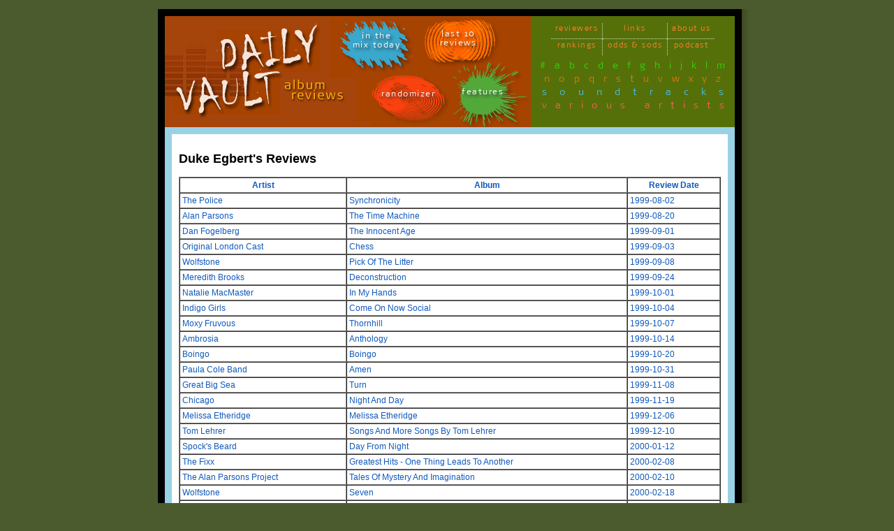

--- FILE ---
content_type: text/html; charset=UTF-8
request_url: http://www.dailyvault.com/reviewers.php5?order=reviewdate&sort=ASC&page=1&id=19
body_size: 3928
content:
  
<!DOCTYPE html PUBLIC "-//W3C//DTD XHTML 1.0 Transitional//EN" "http://www.w3.org/TR/xhtml1/DTD/xhtml1-transitional.dtd">
  <html xmlns="http://www.w3.org/1999/xhtml">

  <head>
    <meta name="verify-v1" content="17BMokI9vgIq79tOZr7cjhwMhI6huovq16p+b3lOWjY=" />
    <meta http-equiv="Content-Type" content="text/html; charset=utf-8" />
    <title>Reviewer's Page | Daily Vault    </title>
    <meta name="Description" content=" Over 5,000 music reviews covering albums from over 2,500 artists. All genres: rock, pop, indie, prog, jazz, country, blues, hip-hop, plus interviews, concert and DVD reviews." />
    <meta name="Keywords" content="music reviews,album reviews,CD reviews,record reviews,classic rock reviews,prog reviews,indie reviews,alt-rock reviews,jazz reviews,hip-hop reviews,country reviews" />
    <meta name="verify-v1" content="4VQC1TeiJ60PCcoBimBGIyfPc2isGC0rUpFEHwjwsYc=" />
    <meta name="revisit-after" content="30 Days" />
    <meta property="og:description" content="" />
    <link media="screen" href="css/main.css" rel="stylesheet" type="text/css" />
    <link media="print" href="css/main_print.css" rel="stylesheet" type="text/css" />

      </head>

  <body>
        <div id="frame">
          <div class="shadow">
            <div id="main">
              <div id="navbar">
                <div id="leftnav">
                  <div id="home">
                    <a class="default-link" href="http://dailyvault.com"></a>
                  </div>
                  <div id="bluesplat"><a href="/mix.php5">in the<br />mix today</a></div>
                  <div id="orangesplat"><a href="/toc.php5?cat=last10">last 10 reviews</a></div>
                  <div id="redsplat"><a href="/toc.php5?review=random">randomizer</a></div>
                  <div id="greensplat"><a href="/features.php5">features</a></div>
                </div>
                <div id="rightnav">
                  <table>
                    <tr>
                      <td><a href="/reviewers.php5">reviewers</a></td>
                      <td><a href="/links.php5">links</a></td>
                      <td><a href="/about.php5">about us</a></td>
                    </tr>
                    <tr>
                      <td><a href="/page.php5?id=The%20DV%20Rankings">rankings</a></td>
                      <td><a href="/odds.php5">odds &amp; sods</a></td>
                      <td><a href="https://anchor.fm/dailyvault" target="_blank">podcast</a></td>
                    </tr>
                  </table>
                  <div id="rowone">
                    <a href="/toc.php5?cat=num">#</a>
                    <a href="/toc.php5?cat=a">a</a>
                    <a href="/toc.php5?cat=b">b</a>
                    <a href="/toc.php5?cat=c">c</a>
                    <a href="/toc.php5?cat=d">d</a>
                    <a href="/toc.php5?cat=e">e</a>
                    <a href="/toc.php5?cat=f">f</a>
                    <a href="/toc.php5?cat=g">g</a>
                    <a href="/toc.php5?cat=h">h</a>
                    <a href="/toc.php5?cat=i">i</a>
                    <a href="/toc.php5?cat=j">j</a>
                    <a href="/toc.php5?cat=k">k</a>
                    <a href="/toc.php5?cat=l">l</a>
                    <a href="/toc.php5?cat=m">m</a>
                  </div>
                  <div id="rowtwo">
                    <a href="/toc.php5?cat=n">n</a>
                    <a href="/toc.php5?cat=o">o</a>
                    <a href="/toc.php5?cat=p">p</a>
                    <a href="/toc.php5?cat=q">q</a>
                    <a href="/toc.php5?cat=r">r</a>
                    <a href="/toc.php5?cat=s">s</a>
                    <a href="/toc.php5?cat=t">t</a>
                    <a href="/toc.php5?cat=u">u</a>
                    <a href="/toc.php5?cat=v">v</a>
                    <a href="/toc.php5?cat=w">w</a>
                    <a href="/toc.php5?cat=x">x</a>
                    <a href="/toc.php5?cat=y">y</a>
                    <a href="/toc.php5?cat=z">z</a>
                  </div>
                  <div id="rowthree"><a href="/toc.php5?cat=soundtrack">soundtracks</a></div>
                  <div id="rowfour"><a href="/toc.php5?cat=various">various artists</a></div>
                </div>
              </div>
              <div class='blue content'><h2>Duke Egbert's Reviews</h2><table class='admin' border=1, cellspacing=0, cellpadding=3, width='100%'><tr><th><a href="/reviewers.php5?page=1&order=artistname&sort=ASC&id=19">Artist</a></th><th><a href="/reviewers.php5?page=1&order=albumtitle&sort=ASC&id=19">Album</a></th><th><a href="/reviewers.php5?page=1&order=reviewdate&sort=DESC&id=19">Review Date</a></th></tr><tr><td onmouseover="this.style.cursor='pointer'" onmouseout="this.style.cursor='auto'"><a href="toc.php5?review=3870">The Police</a></td><td onmouseover="this.style.cursor='pointer'" onmouseout="this.style.cursor='auto'"><a href="toc.php5?review=3870">Synchronicity</a></td><td onmouseover="this.style.cursor='pointer'" onmouseout="this.style.cursor='auto'"><a href="toc.php5?review=3870">1999-08-02</a></td></tr><tr><td onmouseover="this.style.cursor='pointer'" onmouseout="this.style.cursor='auto'"><a href="toc.php5?review=762">Alan Parsons</a></td><td onmouseover="this.style.cursor='pointer'" onmouseout="this.style.cursor='auto'"><a href="toc.php5?review=762">The Time Machine</a></td><td onmouseover="this.style.cursor='pointer'" onmouseout="this.style.cursor='auto'"><a href="toc.php5?review=762">1999-08-20</a></td></tr><tr><td onmouseover="this.style.cursor='pointer'" onmouseout="this.style.cursor='auto'"><a href="toc.php5?review=767">Dan Fogelberg</a></td><td onmouseover="this.style.cursor='pointer'" onmouseout="this.style.cursor='auto'"><a href="toc.php5?review=767">The Innocent Age</a></td><td onmouseover="this.style.cursor='pointer'" onmouseout="this.style.cursor='auto'"><a href="toc.php5?review=767">1999-09-01</a></td></tr><tr><td onmouseover="this.style.cursor='pointer'" onmouseout="this.style.cursor='auto'"><a href="toc.php5?review=3975">Original London Cast</a></td><td onmouseover="this.style.cursor='pointer'" onmouseout="this.style.cursor='auto'"><a href="toc.php5?review=3975">Chess</a></td><td onmouseover="this.style.cursor='pointer'" onmouseout="this.style.cursor='auto'"><a href="toc.php5?review=3975">1999-09-03</a></td></tr><tr><td onmouseover="this.style.cursor='pointer'" onmouseout="this.style.cursor='auto'"><a href="toc.php5?review=768">Wolfstone</a></td><td onmouseover="this.style.cursor='pointer'" onmouseout="this.style.cursor='auto'"><a href="toc.php5?review=768">Pick Of The Litter</a></td><td onmouseover="this.style.cursor='pointer'" onmouseout="this.style.cursor='auto'"><a href="toc.php5?review=768">1999-09-08</a></td></tr><tr><td onmouseover="this.style.cursor='pointer'" onmouseout="this.style.cursor='auto'"><a href="toc.php5?review=3950">Meredith Brooks</a></td><td onmouseover="this.style.cursor='pointer'" onmouseout="this.style.cursor='auto'"><a href="toc.php5?review=3950">Deconstruction</a></td><td onmouseover="this.style.cursor='pointer'" onmouseout="this.style.cursor='auto'"><a href="toc.php5?review=3950">1999-09-24</a></td></tr><tr><td onmouseover="this.style.cursor='pointer'" onmouseout="this.style.cursor='auto'"><a href="toc.php5?review=778">Natalie MacMaster</a></td><td onmouseover="this.style.cursor='pointer'" onmouseout="this.style.cursor='auto'"><a href="toc.php5?review=778">In My Hands</a></td><td onmouseover="this.style.cursor='pointer'" onmouseout="this.style.cursor='auto'"><a href="toc.php5?review=778">1999-10-01</a></td></tr><tr><td onmouseover="this.style.cursor='pointer'" onmouseout="this.style.cursor='auto'"><a href="toc.php5?review=782">Indigo Girls</a></td><td onmouseover="this.style.cursor='pointer'" onmouseout="this.style.cursor='auto'"><a href="toc.php5?review=782">Come On Now Social</a></td><td onmouseover="this.style.cursor='pointer'" onmouseout="this.style.cursor='auto'"><a href="toc.php5?review=782">1999-10-04</a></td></tr><tr><td onmouseover="this.style.cursor='pointer'" onmouseout="this.style.cursor='auto'"><a href="toc.php5?review=787">Moxy Fruvous</a></td><td onmouseover="this.style.cursor='pointer'" onmouseout="this.style.cursor='auto'"><a href="toc.php5?review=787">Thornhill</a></td><td onmouseover="this.style.cursor='pointer'" onmouseout="this.style.cursor='auto'"><a href="toc.php5?review=787">1999-10-07</a></td></tr><tr><td onmouseover="this.style.cursor='pointer'" onmouseout="this.style.cursor='auto'"><a href="toc.php5?review=800">Ambrosia</a></td><td onmouseover="this.style.cursor='pointer'" onmouseout="this.style.cursor='auto'"><a href="toc.php5?review=800">Anthology</a></td><td onmouseover="this.style.cursor='pointer'" onmouseout="this.style.cursor='auto'"><a href="toc.php5?review=800">1999-10-14</a></td></tr><tr><td onmouseover="this.style.cursor='pointer'" onmouseout="this.style.cursor='auto'"><a href="toc.php5?review=810">Boingo</a></td><td onmouseover="this.style.cursor='pointer'" onmouseout="this.style.cursor='auto'"><a href="toc.php5?review=810">Boingo</a></td><td onmouseover="this.style.cursor='pointer'" onmouseout="this.style.cursor='auto'"><a href="toc.php5?review=810">1999-10-20</a></td></tr><tr><td onmouseover="this.style.cursor='pointer'" onmouseout="this.style.cursor='auto'"><a href="toc.php5?review=828">Paula Cole Band</a></td><td onmouseover="this.style.cursor='pointer'" onmouseout="this.style.cursor='auto'"><a href="toc.php5?review=828">Amen</a></td><td onmouseover="this.style.cursor='pointer'" onmouseout="this.style.cursor='auto'"><a href="toc.php5?review=828">1999-10-31</a></td></tr><tr><td onmouseover="this.style.cursor='pointer'" onmouseout="this.style.cursor='auto'"><a href="toc.php5?review=839">Great Big Sea</a></td><td onmouseover="this.style.cursor='pointer'" onmouseout="this.style.cursor='auto'"><a href="toc.php5?review=839">Turn</a></td><td onmouseover="this.style.cursor='pointer'" onmouseout="this.style.cursor='auto'"><a href="toc.php5?review=839">1999-11-08</a></td></tr><tr><td onmouseover="this.style.cursor='pointer'" onmouseout="this.style.cursor='auto'"><a href="toc.php5?review=861">Chicago</a></td><td onmouseover="this.style.cursor='pointer'" onmouseout="this.style.cursor='auto'"><a href="toc.php5?review=861">Night And Day</a></td><td onmouseover="this.style.cursor='pointer'" onmouseout="this.style.cursor='auto'"><a href="toc.php5?review=861">1999-11-19</a></td></tr><tr><td onmouseover="this.style.cursor='pointer'" onmouseout="this.style.cursor='auto'"><a href="toc.php5?review=898">Melissa Etheridge</a></td><td onmouseover="this.style.cursor='pointer'" onmouseout="this.style.cursor='auto'"><a href="toc.php5?review=898">Melissa Etheridge</a></td><td onmouseover="this.style.cursor='pointer'" onmouseout="this.style.cursor='auto'"><a href="toc.php5?review=898">1999-12-06</a></td></tr><tr><td onmouseover="this.style.cursor='pointer'" onmouseout="this.style.cursor='auto'"><a href="toc.php5?review=905">Tom Lehrer</a></td><td onmouseover="this.style.cursor='pointer'" onmouseout="this.style.cursor='auto'"><a href="toc.php5?review=905">Songs And More Songs By Tom Lehrer</a></td><td onmouseover="this.style.cursor='pointer'" onmouseout="this.style.cursor='auto'"><a href="toc.php5?review=905">1999-12-10</a></td></tr><tr><td onmouseover="this.style.cursor='pointer'" onmouseout="this.style.cursor='auto'"><a href="toc.php5?review=956">Spock&#39;s Beard</a></td><td onmouseover="this.style.cursor='pointer'" onmouseout="this.style.cursor='auto'"><a href="toc.php5?review=956">Day From Night</a></td><td onmouseover="this.style.cursor='pointer'" onmouseout="this.style.cursor='auto'"><a href="toc.php5?review=956">2000-01-12</a></td></tr><tr><td onmouseover="this.style.cursor='pointer'" onmouseout="this.style.cursor='auto'"><a href="toc.php5?review=1001">The Fixx</a></td><td onmouseover="this.style.cursor='pointer'" onmouseout="this.style.cursor='auto'"><a href="toc.php5?review=1001">Greatest Hits - One Thing Leads To Another</a></td><td onmouseover="this.style.cursor='pointer'" onmouseout="this.style.cursor='auto'"><a href="toc.php5?review=1001">2000-02-08</a></td></tr><tr><td onmouseover="this.style.cursor='pointer'" onmouseout="this.style.cursor='auto'"><a href="toc.php5?review=1002">The Alan Parsons Project</a></td><td onmouseover="this.style.cursor='pointer'" onmouseout="this.style.cursor='auto'"><a href="toc.php5?review=1002">Tales Of Mystery And Imagination</a></td><td onmouseover="this.style.cursor='pointer'" onmouseout="this.style.cursor='auto'"><a href="toc.php5?review=1002">2000-02-10</a></td></tr><tr><td onmouseover="this.style.cursor='pointer'" onmouseout="this.style.cursor='auto'"><a href="toc.php5?review=1012">Wolfstone</a></td><td onmouseover="this.style.cursor='pointer'" onmouseout="this.style.cursor='auto'"><a href="toc.php5?review=1012">Seven</a></td><td onmouseover="this.style.cursor='pointer'" onmouseout="this.style.cursor='auto'"><a href="toc.php5?review=1012">2000-02-18</a></td></tr><tr><td onmouseover="this.style.cursor='pointer'" onmouseout="this.style.cursor='auto'"><a href="toc.php5?review=1017">Soundtrack</a></td><td onmouseover="this.style.cursor='pointer'" onmouseout="this.style.cursor='auto'"><a href="toc.php5?review=1017">Tin Cup: Music From the Motion Picture</a></td><td onmouseover="this.style.cursor='pointer'" onmouseout="this.style.cursor='auto'"><a href="toc.php5?review=1017">2000-02-23</a></td></tr><tr><td onmouseover="this.style.cursor='pointer'" onmouseout="this.style.cursor='auto'"><a href="toc.php5?review=1065">Tom Smith</a></td><td onmouseover="this.style.cursor='pointer'" onmouseout="this.style.cursor='auto'"><a href="toc.php5?review=1065">Debasement Tapes</a></td><td onmouseover="this.style.cursor='pointer'" onmouseout="this.style.cursor='auto'"><a href="toc.php5?review=1065">2000-03-27</a></td></tr><tr><td onmouseover="this.style.cursor='pointer'" onmouseout="this.style.cursor='auto'"><a href="toc.php5?review=1090">Shannon Curfman</a></td><td onmouseover="this.style.cursor='pointer'" onmouseout="this.style.cursor='auto'"><a href="toc.php5?review=1090">Loud Guitars, Big Suspicions</a></td><td onmouseover="this.style.cursor='pointer'" onmouseout="this.style.cursor='auto'"><a href="toc.php5?review=1090">2000-04-11</a></td></tr><tr><td onmouseover="this.style.cursor='pointer'" onmouseout="this.style.cursor='auto'"><a href="toc.php5?review=1097">Meredith Brooks</a></td><td onmouseover="this.style.cursor='pointer'" onmouseout="this.style.cursor='auto'"><a href="toc.php5?review=1097">See It Through My Eyes</a></td><td onmouseover="this.style.cursor='pointer'" onmouseout="this.style.cursor='auto'"><a href="toc.php5?review=1097">2000-04-17</a></td></tr><tr><td onmouseover="this.style.cursor='pointer'" onmouseout="this.style.cursor='auto'"><a href="toc.php5?review=1141">Barry Manilow</a></td><td onmouseover="this.style.cursor='pointer'" onmouseout="this.style.cursor='auto'"><a href="toc.php5?review=1141">2:00 A.M., Paradise Cafe</a></td><td onmouseover="this.style.cursor='pointer'" onmouseout="this.style.cursor='auto'"><a href="toc.php5?review=1141">2000-06-05</a></td></tr><tr><td onmouseover="this.style.cursor='pointer'" onmouseout="this.style.cursor='auto'"><a href="toc.php5?review=1163">Bob Kanefsky</a></td><td onmouseover="this.style.cursor='pointer'" onmouseout="this.style.cursor='auto'"><a href="toc.php5?review=1163">Roundworm</a></td><td onmouseover="this.style.cursor='pointer'" onmouseout="this.style.cursor='auto'"><a href="toc.php5?review=1163">2000-06-21</a></td></tr><tr><td onmouseover="this.style.cursor='pointer'" onmouseout="this.style.cursor='auto'"><a href="toc.php5?review=1165">Vertical Horizon</a></td><td onmouseover="this.style.cursor='pointer'" onmouseout="this.style.cursor='auto'"><a href="toc.php5?review=1165">Everything You Want</a></td><td onmouseover="this.style.cursor='pointer'" onmouseout="this.style.cursor='auto'"><a href="toc.php5?review=1165">2000-06-23</a></td></tr><tr><td onmouseover="this.style.cursor='pointer'" onmouseout="this.style.cursor='auto'"><a href="toc.php5?review=1167">King's X</a></td><td onmouseover="this.style.cursor='pointer'" onmouseout="this.style.cursor='auto'"><a href="toc.php5?review=1167">Gretchen Goes To Nebraska</a></td><td onmouseover="this.style.cursor='pointer'" onmouseout="this.style.cursor='auto'"><a href="toc.php5?review=1167">2000-06-26</a></td></tr><tr><td onmouseover="this.style.cursor='pointer'" onmouseout="this.style.cursor='auto'"><a href="toc.php5?review=1179">The Alan Parsons Project</a></td><td onmouseover="this.style.cursor='pointer'" onmouseout="this.style.cursor='auto'"><a href="toc.php5?review=1179">Stereotomy</a></td><td onmouseover="this.style.cursor='pointer'" onmouseout="this.style.cursor='auto'"><a href="toc.php5?review=1179">2000-07-08</a></td></tr><tr><td onmouseover="this.style.cursor='pointer'" onmouseout="this.style.cursor='auto'"><a href="toc.php5?review=1189">Trans-Siberian Orchestra</a></td><td onmouseover="this.style.cursor='pointer'" onmouseout="this.style.cursor='auto'"><a href="toc.php5?review=1189">Beethoven's Last Night</a></td><td onmouseover="this.style.cursor='pointer'" onmouseout="this.style.cursor='auto'"><a href="toc.php5?review=1189">2000-07-17</a></td></tr></table><p><a href="/reviewers.php5?order=reviewdate&sort=ASC&page=0&id=19">&lt;&lt;</a>&nbsp;<a href="/reviewers.php5?order=reviewdate&sort=ASC&page=0&id=19">1</a> | <span class="currentStyle">2</span> | <a href="/reviewers.php5?order=reviewdate&sort=ASC&page=2&id=19">3</a> | <a href="/reviewers.php5?order=reviewdate&sort=ASC&page=3&id=19">4</a> | <a href="/reviewers.php5?order=reviewdate&sort=ASC&page=4&id=19">5</a> | <a href="/reviewers.php5?order=reviewdate&sort=ASC&page=5&id=19">6</a> | <a href="/reviewers.php5?order=reviewdate&sort=ASC&page=6&id=19">7</a> | <a href="/reviewers.php5?order=reviewdate&sort=ASC&page=7&id=19">8</a> | <a href="/reviewers.php5?order=reviewdate&sort=ASC&page=8&id=19">9</a> | <a href="/reviewers.php5?order=reviewdate&sort=ASC&page=9&id=19">10</a>&nbsp;<a href="/reviewers.php5?order=reviewdate&sort=ASC&page=2&id=19">&gt;&gt;</a></p><h2>Duke Egbert's Articles</h2><table class='admin' border=1, cellspacing=0, cellpadding=3, width='100%'><tr><th>Title</th><th>Type</th><th>Article Date</th></tr><tr><td onmouseover="this.style.cursor='pointer'" onmouseout="this.style.cursor='auto'"><a href="article.php5?id=1">Lief Sorbye: Keeping Tempest In Balance</a></td><td onmouseover="this.style.cursor='pointer'" onmouseout="this.style.cursor='auto'"><a href="article.php5?id=1">Feature</a></td><td onmouseover="this.style.cursor='pointer'" onmouseout="this.style.cursor='auto'"><a href="article.php5?id=1">2006-05-21</a></td></tr><tr><td onmouseover="this.style.cursor='pointer'" onmouseout="this.style.cursor='auto'"><a href="article.php5?id=2">King's X's Ty Tabor Gets Manic in the Moonlight</a></td><td onmouseover="this.style.cursor='pointer'" onmouseout="this.style.cursor='auto'"><a href="article.php5?id=2">Feature</a></td><td onmouseover="this.style.cursor='pointer'" onmouseout="this.style.cursor='auto'"><a href="article.php5?id=2">2006-05-21</a></td></tr><tr><td onmouseover="this.style.cursor='pointer'" onmouseout="this.style.cursor='auto'"><a href="article.php5?id=16">Great Big Sea Hits The Landlocked Midwest</a></td><td onmouseover="this.style.cursor='pointer'" onmouseout="this.style.cursor='auto'"><a href="article.php5?id=16">Feature</a></td><td onmouseover="this.style.cursor='pointer'" onmouseout="this.style.cursor='auto'"><a href="article.php5?id=16">2004-04-05</a></td></tr><tr><td onmouseover="this.style.cursor='pointer'" onmouseout="this.style.cursor='auto'"><a href="article.php5?id=83">The Top 14 of 2005-06</a></td><td onmouseover="this.style.cursor='pointer'" onmouseout="this.style.cursor='auto'"><a href="article.php5?id=83">Best of</a></td><td onmouseover="this.style.cursor='pointer'" onmouseout="this.style.cursor='auto'"><a href="article.php5?id=83">2006-12-31</a></td></tr><tr><td onmouseover="this.style.cursor='pointer'" onmouseout="this.style.cursor='auto'"><a href="article.php5?id=104">Chuck Panozzo Steps Out</a></td><td onmouseover="this.style.cursor='pointer'" onmouseout="this.style.cursor='auto'"><a href="article.php5?id=104">Feature</a></td><td onmouseover="this.style.cursor='pointer'" onmouseout="this.style.cursor='auto'"><a href="article.php5?id=104">2007-06-02</a></td></tr><tr><td onmouseover="this.style.cursor='pointer'" onmouseout="this.style.cursor='auto'"><a href="article.php5?id=498">Genesis Ch 1 V 32</a></td><td onmouseover="this.style.cursor='pointer'" onmouseout="this.style.cursor='auto'"><a href="article.php5?id=498">Feature</a></td><td onmouseover="this.style.cursor='pointer'" onmouseout="this.style.cursor='auto'"><a href="article.php5?id=498">2020-02-13</a></td></tr><tr><td onmouseover="this.style.cursor='pointer'" onmouseout="this.style.cursor='auto'"><a href="article.php5?id=502">Duke Egbert's 101, Er, 131 Favorite Songs</a></td><td onmouseover="this.style.cursor='pointer'" onmouseout="this.style.cursor='auto'"><a href="article.php5?id=502">Feature</a></td><td onmouseover="this.style.cursor='pointer'" onmouseout="this.style.cursor='auto'"><a href="article.php5?id=502">2020-03-30</a></td></tr><tr><td onmouseover="this.style.cursor='pointer'" onmouseout="this.style.cursor='auto'"><a href="article.php5?id=514">Ten Reasons Why You Should Honor Little Richard's Memory</a></td><td onmouseover="this.style.cursor='pointer'" onmouseout="this.style.cursor='auto'"><a href="article.php5?id=514">Essay</a></td><td onmouseover="this.style.cursor='pointer'" onmouseout="this.style.cursor='auto'"><a href="article.php5?id=514">2020-05-11</a></td></tr><tr><td onmouseover="this.style.cursor='pointer'" onmouseout="this.style.cursor='auto'"><a href="article.php5?id=528">Natterings: The Best Damn Country Song Ever</a></td><td onmouseover="this.style.cursor='pointer'" onmouseout="this.style.cursor='auto'"><a href="article.php5?id=528">Feature</a></td><td onmouseover="this.style.cursor='pointer'" onmouseout="this.style.cursor='auto'"><a href="article.php5?id=528">2021-08-19</a></td></tr><tr><td onmouseover="this.style.cursor='pointer'" onmouseout="this.style.cursor='auto'"><a href="article.php5?id=529">Natterings: Why Critics Suck And Are Mostly Wrong, Part I</a></td><td onmouseover="this.style.cursor='pointer'" onmouseout="this.style.cursor='auto'"><a href="article.php5?id=529">Feature</a></td><td onmouseover="this.style.cursor='pointer'" onmouseout="this.style.cursor='auto'"><a href="article.php5?id=529">2021-10-05</a></td></tr><tr><td onmouseover="this.style.cursor='pointer'" onmouseout="this.style.cursor='auto'"><a href="article.php5?id=547">Natterings: My Personal Favorite Storytelling Songs</a></td><td onmouseover="this.style.cursor='pointer'" onmouseout="this.style.cursor='auto'"><a href="article.php5?id=547">Feature</a></td><td onmouseover="this.style.cursor='pointer'" onmouseout="this.style.cursor='auto'"><a href="article.php5?id=547">2022-06-07</a></td></tr><tr><td onmouseover="this.style.cursor='pointer'" onmouseout="this.style.cursor='auto'"><a href="article.php5?id=555">2004: Duke's Top Ten</a></td><td onmouseover="this.style.cursor='pointer'" onmouseout="this.style.cursor='auto'"><a href="article.php5?id=555">Best of</a></td><td onmouseover="this.style.cursor='pointer'" onmouseout="this.style.cursor='auto'"><a href="article.php5?id=555">2004-12-05</a></td></tr><tr><td onmouseover="this.style.cursor='pointer'" onmouseout="this.style.cursor='auto'"><a href="article.php5?id=560">2003: Top Ten CDs Of 2003</a></td><td onmouseover="this.style.cursor='pointer'" onmouseout="this.style.cursor='auto'"><a href="article.php5?id=560">Best of</a></td><td onmouseover="this.style.cursor='pointer'" onmouseout="this.style.cursor='auto'"><a href="article.php5?id=560">2003-12-06</a></td></tr><tr><td onmouseover="this.style.cursor='pointer'" onmouseout="this.style.cursor='auto'"><a href="article.php5?id=562">2002: Top Ten CDs</a></td><td onmouseover="this.style.cursor='pointer'" onmouseout="this.style.cursor='auto'"><a href="article.php5?id=562">Best of</a></td><td onmouseover="this.style.cursor='pointer'" onmouseout="this.style.cursor='auto'"><a href="article.php5?id=562">2002-12-07</a></td></tr><tr><td onmouseover="this.style.cursor='pointer'" onmouseout="this.style.cursor='auto'"><a href="article.php5?id=567">2022: Duke's Top Ten, er, Nine</a></td><td onmouseover="this.style.cursor='pointer'" onmouseout="this.style.cursor='auto'"><a href="article.php5?id=567">Best of</a></td><td onmouseover="this.style.cursor='pointer'" onmouseout="this.style.cursor='auto'"><a href="article.php5?id=567">2022-12-12</a></td></tr><tr><td onmouseover="this.style.cursor='pointer'" onmouseout="this.style.cursor='auto'"><a href="article.php5?id=575">Natterings: Sorry This One Isn't Funny</a></td><td onmouseover="this.style.cursor='pointer'" onmouseout="this.style.cursor='auto'"><a href="article.php5?id=575">Feature</a></td><td onmouseover="this.style.cursor='pointer'" onmouseout="this.style.cursor='auto'"><a href="article.php5?id=575">2023-01-23</a></td></tr><tr><td onmouseover="this.style.cursor='pointer'" onmouseout="this.style.cursor='auto'"><a href="article.php5?id=587">25 Desert Island Discs</a></td><td onmouseover="this.style.cursor='pointer'" onmouseout="this.style.cursor='auto'"><a href="article.php5?id=587">Feature</a></td><td onmouseover="this.style.cursor='pointer'" onmouseout="this.style.cursor='auto'"><a href="article.php5?id=587">2023-09-19</a></td></tr></table><p></p></div>                <div class="clear"></div>
            </div>
            <!--[if IE]><div class="topright"></div><![endif]-->
            <div class="bottomleft"></div>
            <!--[if IE]><div class="bottomright"></div><![endif]-->
          </div>
        </div>
        <script src="//www.google-analytics.com/urchin.js" type="text/javascript">
        </script>
        <script type="text/javascript">
          _uacct = "UA-1413103-1";
          urchinTracker();
        </script>
  </body>

  </html>


--- FILE ---
content_type: text/css
request_url: http://www.dailyvault.com/css/main_print.css
body_size: 987
content:
body {
	font-family:Geneva, Arial, Helvetica, sans-serif;
	font-size:12px;
}

p {
	margin-bottom:25px;
}

a:link {
	color: #1059bc;
}
a:hover {
	color: #1059bc;
}
a:visited {
	color: #1059bc;
}

#frame {
}
#main {
padding:20px;
}
/* ie6 ignores this selector */
html>body #main {
}
#navbar {
	height:0px;
	visibility:hidden;
}
.content {
}
.red {
}

.green {
}

.blue {
}

.copy {
	font-family:Arial, Helvetica, sans-serif;
	font-size:10px;
	line-height:10px;
	margin-bottom:0px;
}

.prop {
}

.clear {
}

.googlevert {
	visibility:hidden;
}

.googlevert {
	visibility:hidden;
}

.googlehoriz {
	visibility:hidden;
}
.centercopy {
	font-family:Arial, Helvetica, sans-serif;
	font-size:10px;
	line-height:10px;
	text-align:center;
}

/**************************************************************************
Shadows
*/

div.shadow {
}

div.shadow div.topright {
	visibility:hidden;
}

div.shadow div.bottomleft {
	visibility:hidden;
}

div.shadow div.bottomright {
	visibility:hidden;
}